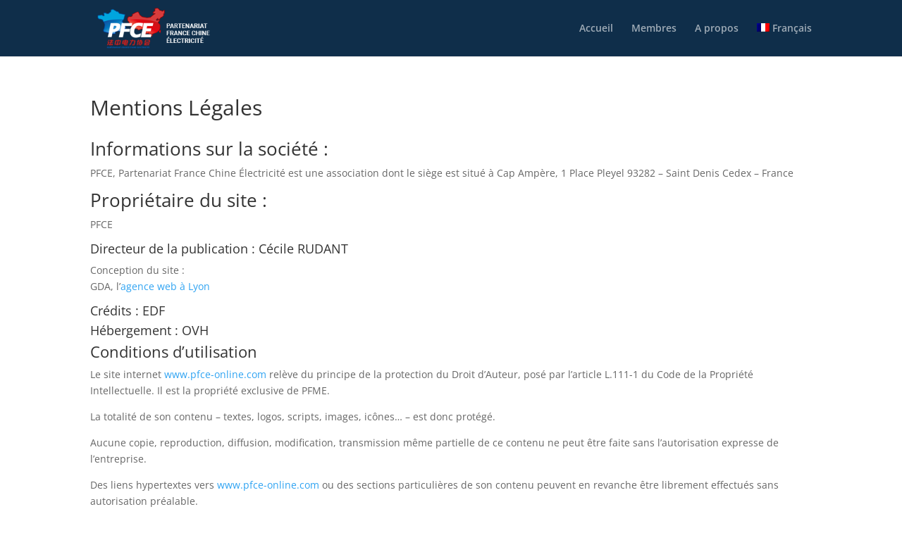

--- FILE ---
content_type: text/css
request_url: https://pfce-online.com/wp-content/et-cache/global/et-divi-customizer-global.min.css?ver=1761935801
body_size: 672
content:
#main-header,#main-header .nav li ul,.et-search-form,#main-header .et_mobile_menu{background-color:#0f2e4a}.nav li ul{border-color:#de101c}.et_header_style_centered .mobile_nav .select_page,.et_header_style_split .mobile_nav .select_page,.et_nav_text_color_light #top-menu>li>a,.et_nav_text_color_dark #top-menu>li>a,#top-menu a,.et_mobile_menu li a,.et_nav_text_color_light .et_mobile_menu li a,.et_nav_text_color_dark .et_mobile_menu li a,#et_search_icon:before,.et_search_form_container input,span.et_close_search_field:after,#et-top-navigation .et-cart-info{color:rgba(255,255,255,0.6)}.et_search_form_container input::-moz-placeholder{color:rgba(255,255,255,0.6)}.et_search_form_container input::-webkit-input-placeholder{color:rgba(255,255,255,0.6)}.et_search_form_container input:-ms-input-placeholder{color:rgba(255,255,255,0.6)}#main-header .nav li ul a{color:rgba(255,255,255,0.7)}#top-menu li.current-menu-ancestor>a,#top-menu li.current-menu-item>a,#top-menu li.current_page_item>a{color:#de101c}#main-footer{background-color:#0f2e4a}#footer-bottom{background-color:#de101c}#footer-info,#footer-info a{color:#ffffff}@media only screen and (min-width:981px){#logo{max-height:100%}.et_pb_svg_logo #logo{height:100%}.et-fixed-header #top-menu a,.et-fixed-header #et_search_icon:before,.et-fixed-header #et_top_search .et-search-form input,.et-fixed-header .et_search_form_container input,.et-fixed-header .et_close_search_field:after,.et-fixed-header #et-top-navigation .et-cart-info{color:rgba(255,255,255,0.6)!important}.et-fixed-header .et_search_form_container input::-moz-placeholder{color:rgba(255,255,255,0.6)!important}.et-fixed-header .et_search_form_container input::-webkit-input-placeholder{color:rgba(255,255,255,0.6)!important}.et-fixed-header .et_search_form_container input:-ms-input-placeholder{color:rgba(255,255,255,0.6)!important}.et-fixed-header #top-menu li.current-menu-ancestor>a,.et-fixed-header #top-menu li.current-menu-item>a,.et-fixed-header #top-menu li.current_page_item>a{color:#de101c!important}}@media only screen and (min-width:1350px){.et_pb_row{padding:27px 0}.et_pb_section{padding:54px 0}.single.et_pb_pagebuilder_layout.et_full_width_page .et_post_meta_wrapper{padding-top:81px}.et_pb_fullwidth_section{padding:0}}.row-member{border-bottom:1px solid rgba(77,77,77,.2)!important;margin-bottom:30px}.activite h4.et_pb_module_header{min-height:65px}.et_pb_blurb.et_pb_text_align_center .et_pb_blurb_content .et_pb_blurb_container{min-height:91px}.membre .et_post_meta_wrapper .post-meta{display:none}.et-fixed-header #top-menu li.current-menu-ancestor>a,.et-fixed-header #top-menu li.current-menu-item>a,.et-fixed-header #top-menu li.current_page_item>a{color:#ffffff!important}#top-menu li.current-menu-ancestor>a,#top-menu li.current-menu-item>a,#top-menu li.current_page_item>a{color:#ffffff}#top-menu li.current-menu-ancestor>a:hover,#top-menu li.current-menu-item>a:hover,#top-menu li.current_page_item>a:hover{color:#ffffff}.et-fixed-header #top-menu li.current-menu-ancestor>a:hover,.et-fixed-header #top-menu li.current-menu-item>a:hover,.et-fixed-header #top-menu li.current_page_item>a:hover{color:#ffffff!important}img.presentation-image{width:100%!important;max-width:100%!important;float:none!important;margin:15px 0!important}.otgs-development-site-front-end{display:none}.wpml-ls-legacy-list-horizontal.wpml-ls-statics-footer{display:none}